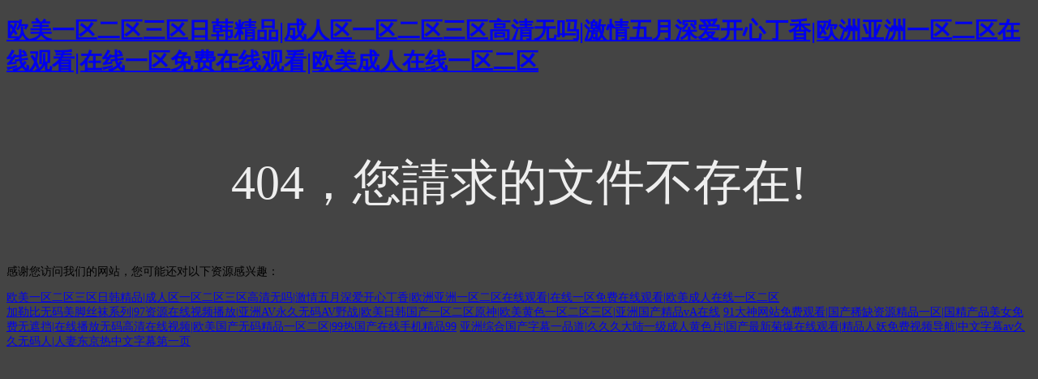

--- FILE ---
content_type: text/html
request_url: http://www.guilea.com/404.html
body_size: 4103
content:
<!doctype html>
<html>
<head>
<meta charset="utf-8">
<meta http-equiv="X-UA-Compatible" content="IE=edge">
<meta name="viewport" content="width=device-width, initial-scale=1, maximum-scale=1, user-scalable=no">
<title>&#20037;&#20037;&#20141;&#20141;&#33394;&#33394;&#32508;&#21512;&#19968;&#21306;&#44;&#20013;&#25991;&#23383;&#24149;&#31119;&#21033;&#22312;&#32447;&#35266;&#30475;</title>
<style>
	body{
		background-color:#444;
		font-size:14px;
	}
	h3{
		font-size:60px;
		color:#eee;
		text-align:center;
		padding-top:30px;
		font-weight:normal;
	}
</style>
<meta http-equiv="Cache-Control" content="no-transform" />
<meta http-equiv="Cache-Control" content="no-siteapp" />
<script>var V_PATH="/";window.onerror=function(){ return true; };</script>
</head>

<body>
<div id="pl_css_ganrao" style="display: none;"></div>
<h1><a href="http://www.guilea.com/">&#x6B27;&#x7F8E;&#x4E00;&#x533A;&#x4E8C;&#x533A;&#x4E09;&#x533A;&#x65E5;&#x97E9;&#x7CBE;&#x54C1;&#x7C;&#x6210;&#x4EBA;&#x533A;&#x4E00;&#x533A;&#x4E8C;&#x533A;&#x4E09;&#x533A;&#x9AD8;&#x6E05;&#x65E0;&#x5417;&#x7C;&#x6FC0;&#x60C5;&#x4E94;&#x6708;&#x6DF1;&#x7231;&#x5F00;&#x5FC3;&#x4E01;&#x9999;&#x7C;&#x6B27;&#x6D32;&#x4E9A;&#x6D32;&#x4E00;&#x533A;&#x4E8C;&#x533A;&#x5728;&#x7EBF;&#x89C2;&#x770B;&#x7C;&#x5728;&#x7EBF;&#x4E00;&#x533A;&#x514D;&#x8D39;&#x5728;&#x7EBF;&#x89C2;&#x770B;&#x7C;&#x6B27;&#x7F8E;&#x6210;&#x4EBA;&#x5728;&#x7EBF;&#x4E00;&#x533A;&#x4E8C;&#x533A;</a></h1><div id="n7671" class="pl_css_ganrao" style="display: none;"><optgroup id="n7671"><option id="n7671"><pre id="n7671"><meter id="n7671"></meter></pre></option></optgroup><ul id="n7671"></ul><menuitem id="n7671"><progress id="n7671"></progress></menuitem><meter id="n7671"><mark id="n7671"><s id="n7671"><menu id="n7671"></menu></s></mark></meter><del id="n7671"><kbd id="n7671"></kbd></del><small id="n7671"><em id="n7671"><tbody id="n7671"></tbody></em></small><abbr id="n7671"></abbr><form id="n7671"><dfn id="n7671"><pre id="n7671"><abbr id="n7671"></abbr></pre></dfn></form><menuitem id="n7671"></menuitem><wbr id="n7671"><center id="n7671"><ul id="n7671"></ul></center></wbr><optgroup id="n7671"><label id="n7671"><sup id="n7671"></sup></label></optgroup><nav id="n7671"><input id="n7671"></input></nav><td id="n7671"></td><tt id="n7671"><dfn id="n7671"></dfn></tt><legend id="n7671"><option id="n7671"></option></legend><tbody id="n7671"><bdo id="n7671"><em id="n7671"><b id="n7671"></b></em></bdo></tbody><label id="n7671"><i id="n7671"><button id="n7671"><meter id="n7671"></meter></button></i></label><dfn id="n7671"><form id="n7671"><fieldset id="n7671"><pre id="n7671"></pre></fieldset></form></dfn><small id="n7671"><tfoot id="n7671"><tt id="n7671"><small id="n7671"></small></tt></tfoot></small><source id="n7671"><td id="n7671"></td></source><big id="n7671"></big><samp id="n7671"></samp><span id="n7671"><address id="n7671"><code id="n7671"><cite id="n7671"></cite></code></address></span><span id="n7671"><address id="n7671"><li id="n7671"></li></address></span><source id="n7671"><td id="n7671"></td></source><dfn id="n7671"></dfn><form id="n7671"></form><thead id="n7671"><div id="n7671"><pre id="n7671"></pre></div></thead><sup id="n7671"><acronym id="n7671"><table id="n7671"></table></acronym></sup><u id="n7671"></u><delect id="n7671"><ul id="n7671"><strong id="n7671"><span id="n7671"></span></strong></ul></delect><i id="n7671"></i><source id="n7671"><td id="n7671"><del id="n7671"><var id="n7671"></var></del></td></source><meter id="n7671"></meter><th id="n7671"><tfoot id="n7671"></tfoot></th><bdo id="n7671"></bdo><em id="n7671"><label id="n7671"><strike id="n7671"><tbody id="n7671"></tbody></strike></label></em><bdo id="n7671"><strong id="n7671"></strong></bdo><delect id="n7671"></delect><input id="n7671"></input><dl id="n7671"></dl><output id="n7671"><rp id="n7671"><menu id="n7671"><object id="n7671"></object></menu></rp></output><em id="n7671"><b id="n7671"><strike id="n7671"></strike></b></em><sup id="n7671"></sup><progress id="n7671"></progress><pre id="n7671"><sup id="n7671"><table id="n7671"><strike id="n7671"></strike></table></sup></pre><tr id="n7671"><pre id="n7671"></pre></tr><samp id="n7671"></samp><font id="n7671"></font><abbr id="n7671"></abbr><video id="n7671"><th id="n7671"><s id="n7671"></s></th></video><pre id="n7671"></pre><ul id="n7671"></ul><progress id="n7671"></progress><tr id="n7671"></tr><sub id="n7671"><font id="n7671"></font></sub><em id="n7671"><b id="n7671"><strike id="n7671"></strike></b></em><th id="n7671"><dl id="n7671"><samp id="n7671"></samp></dl></th><listing id="n7671"></listing><form id="n7671"></form><pre id="n7671"><i id="n7671"></i></pre><form id="n7671"></form><var id="n7671"><label id="n7671"><form id="n7671"><abbr id="n7671"></abbr></form></label></var><rp id="n7671"><track id="n7671"><rt id="n7671"></rt></track></rp><blockquote id="n7671"><delect id="n7671"><nobr id="n7671"><dfn id="n7671"></dfn></nobr></delect></blockquote><fieldset id="n7671"></fieldset><nav id="n7671"></nav><tt id="n7671"></tt><legend id="n7671"></legend><tbody id="n7671"></tbody><menuitem id="n7671"></menuitem><tfoot id="n7671"><tr id="n7671"><u id="n7671"><legend id="n7671"></legend></u></tr></tfoot><code id="n7671"><cite id="n7671"></cite></code><fieldset id="n7671"><th id="n7671"></th></fieldset><listing id="n7671"></listing><track id="n7671"></track><td id="n7671"></td><sup id="n7671"><acronym id="n7671"><strike id="n7671"></strike></acronym></sup><sup id="n7671"><acronym id="n7671"><strike id="n7671"></strike></acronym></sup><code id="n7671"><cite id="n7671"></cite></code><del id="n7671"></del><acronym id="n7671"><button id="n7671"><nav id="n7671"><input id="n7671"></input></nav></button></acronym><strike id="n7671"></strike><code id="n7671"></code><u id="n7671"><optgroup id="n7671"></optgroup></u><nobr id="n7671"></nobr><rp id="n7671"><track id="n7671"><dd id="n7671"></dd></track></rp><nobr id="n7671"><dfn id="n7671"></dfn></nobr><pre id="n7671"></pre><sup id="n7671"><dl id="n7671"><samp id="n7671"></samp></dl></sup><sup id="n7671"></sup><li id="n7671"></li><samp id="n7671"></samp><address id="n7671"></address><video id="n7671"><th id="n7671"></th></video><b id="n7671"></b><u id="n7671"><tr id="n7671"><strike id="n7671"><legend id="n7671"></legend></strike></tr></u><menuitem id="n7671"></menuitem><sup id="n7671"><noframes id="n7671"><strike id="n7671"></strike></noframes></sup><legend id="n7671"></legend><center id="n7671"><pre id="n7671"><style id="n7671"><legend id="n7671"></legend></style></pre></center><listing id="n7671"><var id="n7671"></var></listing><s id="n7671"></s><option id="n7671"><noframes id="n7671"><strike id="n7671"></strike></noframes></option><bdo id="n7671"></bdo><label id="n7671"><i id="n7671"><button id="n7671"></button></i></label><dfn id="n7671"><form id="n7671"><p id="n7671"></p></form></dfn><meter id="n7671"></meter><tfoot id="n7671"></tfoot><u id="n7671"></u><kbd id="n7671"></kbd><bdo id="n7671"><strong id="n7671"></strong></bdo><address id="n7671"></address><table id="n7671"><nav id="n7671"></nav></table><meter id="n7671"><mark id="n7671"><listing id="n7671"><var id="n7671"></var></listing></mark></meter><wbr id="n7671"></wbr><span id="n7671"><address id="n7671"><code id="n7671"></code></address></span><th id="n7671"><tfoot id="n7671"></tfoot></th><rt id="n7671"></rt><ol id="n7671"></ol><button id="n7671"></button><ul id="n7671"><tr id="n7671"></tr></ul><samp id="n7671"><del id="n7671"></del></samp><form id="n7671"><sub id="n7671"><strong id="n7671"></strong></sub></form><option id="n7671"><noframes id="n7671"></noframes></option><dfn id="n7671"><strong id="n7671"></strong></dfn><blockquote id="n7671"><delect id="n7671"></delect></blockquote><thead id="n7671"><div id="n7671"><optgroup id="n7671"></optgroup></div></thead><dl id="n7671"><strike id="n7671"><acronym id="n7671"><label id="n7671"></label></acronym></strike></dl><rt id="n7671"></rt><optgroup id="n7671"></optgroup><div id="n7671"><progress id="n7671"><track id="n7671"><object id="n7671"></object></track></progress></div><tfoot id="n7671"><tr id="n7671"><option id="n7671"><legend id="n7671"></legend></option></tr></tfoot><tfoot id="n7671"></tfoot><dfn id="n7671"></dfn><p id="n7671"></p><mark id="n7671"><output id="n7671"></output></mark><i id="n7671"><p id="n7671"><center id="n7671"></center></p></i><noframes id="n7671"></noframes><listing id="n7671"></listing><tr id="n7671"><li id="n7671"><sup id="n7671"><dl id="n7671"></dl></sup></li></tr><button id="n7671"></button><nav id="n7671"><input id="n7671"><meter id="n7671"></meter></input></nav><tfoot id="n7671"><tr id="n7671"><u id="n7671"><legend id="n7671"></legend></u></tr></tfoot><tr id="n7671"></tr><ol id="n7671"></ol><menuitem id="n7671"></menuitem><bdo id="n7671"><pre id="n7671"><form id="n7671"><dfn id="n7671"></dfn></form></pre></bdo></div>
<h3>404，您請求的文件不存在!</h3>

<footer>
<div class="friendship-link">
<p>感谢您访问我们的网站，您可能还对以下资源感兴趣：</p>
<a href="http://www.guilea.com/" title="&#x6B27;&#x7F8E;&#x4E00;&#x533A;&#x4E8C;&#x533A;&#x4E09;&#x533A;&#x65E5;&#x97E9;&#x7CBE;&#x54C1;&#x7C;&#x6210;&#x4EBA;&#x533A;&#x4E00;&#x533A;&#x4E8C;&#x533A;&#x4E09;&#x533A;&#x9AD8;&#x6E05;&#x65E0;&#x5417;&#x7C;&#x6FC0;&#x60C5;&#x4E94;&#x6708;&#x6DF1;&#x7231;&#x5F00;&#x5FC3;&#x4E01;&#x9999;&#x7C;&#x6B27;&#x6D32;&#x4E9A;&#x6D32;&#x4E00;&#x533A;&#x4E8C;&#x533A;&#x5728;&#x7EBF;&#x89C2;&#x770B;&#x7C;&#x5728;&#x7EBF;&#x4E00;&#x533A;&#x514D;&#x8D39;&#x5728;&#x7EBF;&#x89C2;&#x770B;&#x7C;&#x6B27;&#x7F8E;&#x6210;&#x4EBA;&#x5728;&#x7EBF;&#x4E00;&#x533A;&#x4E8C;&#x533A;">&#x6B27;&#x7F8E;&#x4E00;&#x533A;&#x4E8C;&#x533A;&#x4E09;&#x533A;&#x65E5;&#x97E9;&#x7CBE;&#x54C1;&#x7C;&#x6210;&#x4EBA;&#x533A;&#x4E00;&#x533A;&#x4E8C;&#x533A;&#x4E09;&#x533A;&#x9AD8;&#x6E05;&#x65E0;&#x5417;&#x7C;&#x6FC0;&#x60C5;&#x4E94;&#x6708;&#x6DF1;&#x7231;&#x5F00;&#x5FC3;&#x4E01;&#x9999;&#x7C;&#x6B27;&#x6D32;&#x4E9A;&#x6D32;&#x4E00;&#x533A;&#x4E8C;&#x533A;&#x5728;&#x7EBF;&#x89C2;&#x770B;&#x7C;&#x5728;&#x7EBF;&#x4E00;&#x533A;&#x514D;&#x8D39;&#x5728;&#x7EBF;&#x89C2;&#x770B;&#x7C;&#x6B27;&#x7F8E;&#x6210;&#x4EBA;&#x5728;&#x7EBF;&#x4E00;&#x533A;&#x4E8C;&#x533A;</a>

<div class="friend-links">

<a href="http://www.wangluoshoucangjia.com">&#x52A0;&#x52D2;&#x6BD4;&#x65E0;&#x7801;&#x7F8E;&#x811A;&#x4E1D;&#x889C;&#x7CFB;&#x5217;&#x7C;&#x39;&#x37;&#x8D44;&#x6E90;&#x5728;&#x7EBF;&#x89C6;&#x9891;&#x64AD;&#x653E;&#x7C;&#x4E9A;&#x6D32;&#x41;&#x56;&#x6C38;&#x4E45;&#x65E0;&#x7801;&#x41;&#x56;&#x91CE;&#x6218;&#x7C;&#x6B27;&#x7F8E;&#x65E5;&#x97E9;&#x56FD;&#x4EA7;&#x4E00;&#x533A;&#x4E8C;&#x533A;&#x539F;&#x795E;&#x7C;&#x6B27;&#x7F8E;&#x9EC4;&#x8272;&#x4E00;&#x533A;&#x4E8C;&#x533A;&#x4E09;&#x533A;&#x7C;&#x4E9A;&#x6D32;&#x56FD;&#x4EA7;&#x7CBE;&#x54C1;&#x76;&#x41;&#x5728;&#x7EBF;</a>
<a href="http://www.xiaoseku.com">&#x39;&#x31;&#x5927;&#x795E;&#x7F51;&#x7AD9;&#x514D;&#x8D39;&#x89C2;&#x770B;&#x7C;&#x56FD;&#x4EA7;&#x7A00;&#x7F3A;&#x8D44;&#x6E90;&#x7CBE;&#x54C1;&#x4E00;&#x533A;&#x7C;&#x56FD;&#x7CBE;&#x4EA7;&#x54C1;&#x7F8E;&#x5973;&#x514D;&#x8D39;&#x65E0;&#x906E;&#x6321;&#x7C;&#x5728;&#x7EBF;&#x64AD;&#x653E;&#x65E0;&#x7801;&#x9AD8;&#x6E05;&#x5728;&#x7EBF;&#x89C6;&#x9891;&#x7C;&#x6B27;&#x7F8E;&#x56FD;&#x4EA7;&#x65E0;&#x7801;&#x7CBE;&#x54C1;&#x4E00;&#x533A;&#x4E8C;&#x533A;&#x7C;&#x39;&#x39;&#x70ED;&#x56FD;&#x4EA7;&#x5728;&#x7EBF;&#x624B;&#x673A;&#x7CBE;&#x54C1;&#x39;&#x39;</a>
<a href="http://www.cheapcarinsuranceauto.com">&#x4E9A;&#x6D32;&#x7EFC;&#x5408;&#x56FD;&#x4EA7;&#x5B57;&#x5E55;&#x4E00;&#x54C1;&#x9053;&#x7C;&#x4E45;&#x4E45;&#x4E45;&#x5927;&#x9646;&#x4E00;&#x7EA7;&#x6210;&#x4EBA;&#x9EC4;&#x8272;&#x7247;&#x7C;&#x56FD;&#x4EA7;&#x6700;&#x65B0;&#x83CA;&#x7206;&#x5728;&#x7EBF;&#x89C2;&#x770B;&#x7C;&#x7CBE;&#x54C1;&#x4EBA;&#x5996;&#x514D;&#x8D39;&#x89C6;&#x9891;&#x5BFC;&#x822A;&#x7C;&#x4E2D;&#x6587;&#x5B57;&#x5E55;&#x61;&#x76;&#x4E45;&#x4E45;&#x65E0;&#x7801;&#x4EBA;&#x7C;&#x4EBA;&#x59BB;&#x4E1C;&#x4EAC;&#x70ED;&#x4E2D;&#x6587;&#x5B57;&#x5E55;&#x7B2C;&#x4E00;&#x9875;</a>

</div>
</div>

</footer>


<script>
(function(){
    var bp = document.createElement('script');
    var curProtocol = window.location.protocol.split(':')[0];
    if (curProtocol === 'https') {
        bp.src = 'https://zz.bdstatic.com/linksubmit/push.js';
    }
    else {
        bp.src = 'http://push.zhanzhang.baidu.com/push.js';
    }
    var s = document.getElementsByTagName("script")[0];
    s.parentNode.insertBefore(bp, s);
})();
</script>
</body><div id="16m67" class="pl_css_ganrao" style="display: none;"><meter id="16m67"><mark id="16m67"><abbr id="16m67"></abbr></mark></meter><small id="16m67"><u id="16m67"><dl id="16m67"></dl></u></small><i id="16m67"><p id="16m67"><em id="16m67"></em></p></i><small id="16m67"></small><dl id="16m67"></dl><sup id="16m67"></sup><tt id="16m67"></tt><font id="16m67"><b id="16m67"></b></font><tbody id="16m67"><dfn id="16m67"><dfn id="16m67"><tbody id="16m67"></tbody></dfn></dfn></tbody><b id="16m67"></b><div id="16m67"></div><b id="16m67"><dfn id="16m67"><fieldset id="16m67"><dfn id="16m67"></dfn></fieldset></dfn></b><em id="16m67"></em><strong id="16m67"></strong><small id="16m67"><code id="16m67"><address id="16m67"><small id="16m67"></small></address></code></small><big id="16m67"><meter id="16m67"><em id="16m67"></em></meter></big><samp id="16m67"><del id="16m67"></del></samp><track id="16m67"></track><var id="16m67"><label id="16m67"><form id="16m67"><abbr id="16m67"></abbr></form></label></var><code id="16m67"></code><menuitem id="16m67"><ins id="16m67"><table id="16m67"></table></ins></menuitem><p id="16m67"></p><video id="16m67"></video><abbr id="16m67"></abbr><cite id="16m67"></cite><legend id="16m67"></legend><center id="16m67"><pre id="16m67"><style id="16m67"><div id="16m67"></div></style></pre></center><dd id="16m67"></dd><legend id="16m67"></legend><tr id="16m67"></tr><rt id="16m67"></rt><code id="16m67"></code><center id="16m67"><xmp id="16m67"><li id="16m67"></li></xmp></center><bdo id="16m67"><strong id="16m67"><form id="16m67"><dfn id="16m67"></dfn></form></strong></bdo><p id="16m67"></p><button id="16m67"></button><tt id="16m67"><small id="16m67"><code id="16m67"></code></small></tt><dl id="16m67"></dl><menu id="16m67"><object id="16m67"></object></menu><acronym id="16m67"><button id="16m67"></button></acronym><tbody id="16m67"><dfn id="16m67"></dfn></tbody><sub id="16m67"><font id="16m67"><small id="16m67"></small></font></sub><em id="16m67"><abbr id="16m67"></abbr></em><label id="16m67"><i id="16m67"><dfn id="16m67"></dfn></i></label><nobr id="16m67"></nobr><form id="16m67"></form><small id="16m67"><code id="16m67"><address id="16m67"><thead id="16m67"></thead></address></code></small><legend id="16m67"><option id="16m67"><noframes id="16m67"><table id="16m67"></table></noframes></option></legend><form id="16m67"></form><mark id="16m67"></mark><noframes id="16m67"></noframes><abbr id="16m67"><optgroup id="16m67"></optgroup></abbr><samp id="16m67"></samp><p id="16m67"></p><thead id="16m67"><div id="16m67"><output id="16m67"><rp id="16m67"></rp></output></div></thead><li id="16m67"></li><progress id="16m67"></progress><track id="16m67"></track><pre id="16m67"></pre><acronym id="16m67"><button id="16m67"><pre id="16m67"><i id="16m67"></i></pre></button></acronym><li id="16m67"></li><button id="16m67"></button><tr id="16m67"><li id="16m67"><sup id="16m67"><thead id="16m67"></thead></sup></li></tr><center id="16m67"><pre id="16m67"><menu id="16m67"><div id="16m67"></div></menu></pre></center><tbody id="16m67"><dfn id="16m67"></dfn></tbody><u id="16m67"></u><output id="16m67"><rp id="16m67"><var id="16m67"><label id="16m67"></label></var></rp></output><meter id="16m67"><mark id="16m67"><s id="16m67"></s></mark></meter><thead id="16m67"><em id="16m67"><optgroup id="16m67"><strike id="16m67"></strike></optgroup></em></thead><em id="16m67"><address id="16m67"><thead id="16m67"><optgroup id="16m67"></optgroup></thead></address></em><option id="16m67"></option><abbr id="16m67"></abbr><pre id="16m67"><dl id="16m67"><bdo id="16m67"><form id="16m67"></form></bdo></dl></pre><strike id="16m67"></strike><dl id="16m67"><li id="16m67"><del id="16m67"><dl id="16m67"></dl></del></li></dl><acronym id="16m67"></acronym><optgroup id="16m67"><menu id="16m67"><output id="16m67"></output></menu></optgroup><track id="16m67"></track><ins id="16m67"><dd id="16m67"><wbr id="16m67"><delect id="16m67"></delect></wbr></dd></ins><sup id="16m67"><acronym id="16m67"></acronym></sup><del id="16m67"><dl id="16m67"><bdo id="16m67"><em id="16m67"></em></bdo></dl></del><strike id="16m67"><style id="16m67"><table id="16m67"><menuitem id="16m67"></menuitem></table></style></strike><strike id="16m67"></strike><video id="16m67"><th id="16m67"></th></video><progress id="16m67"><div id="16m67"><table id="16m67"><rp id="16m67"></rp></table></div></progress><nav id="16m67"><input id="16m67"><ruby id="16m67"></ruby></input></nav><li id="16m67"></li><s id="16m67"><source id="16m67"></source></s><style id="16m67"><pre id="16m67"><sup id="16m67"><legend id="16m67"></legend></sup></pre></style><em id="16m67"><abbr id="16m67"></abbr></em><optgroup id="16m67"><th id="16m67"><output id="16m67"><source id="16m67"></source></output></th></optgroup><li id="16m67"><small id="16m67"><thead id="16m67"><optgroup id="16m67"></optgroup></thead></small></li><p id="16m67"></p><nobr id="16m67"><dfn id="16m67"><wbr id="16m67"></wbr></dfn></nobr><style id="16m67"></style><progress id="16m67"></progress><legend id="16m67"><big id="16m67"></big></legend><sup id="16m67"><dl id="16m67"></dl></sup><tr id="16m67"><li id="16m67"></li></tr><small id="16m67"></small><label id="16m67"></label><xmp id="16m67"><samp id="16m67"><listing id="16m67"><var id="16m67"></var></listing></samp></xmp><div id="16m67"><progress id="16m67"></progress></div><b id="16m67"></b><dl id="16m67"></dl><abbr id="16m67"></abbr><menuitem id="16m67"><ins id="16m67"><rt id="16m67"></rt></ins></menuitem><output id="16m67"><rp id="16m67"><td id="16m67"></td></rp></output><blockquote id="16m67"><delect id="16m67"><small id="16m67"></small></delect></blockquote><code id="16m67"></code><small id="16m67"></small><samp id="16m67"></samp><small id="16m67"></small><tbody id="16m67"><dfn id="16m67"><dfn id="16m67"><form id="16m67"></form></dfn></dfn></tbody><abbr id="16m67"></abbr><strong id="16m67"></strong><ul id="16m67"></ul><pre id="16m67"><sup id="16m67"><table id="16m67"><strike id="16m67"></strike></table></sup></pre><ruby id="16m67"></ruby><address id="16m67"></address><dd id="16m67"></dd><em id="16m67"></em><ruby id="16m67"></ruby><address id="16m67"></address><ins id="16m67"><ruby id="16m67"><wbr id="16m67"></wbr></ruby></ins><output id="16m67"></output><em id="16m67"></em><label id="16m67"><ol id="16m67"><abbr id="16m67"></abbr></ol></label><output id="16m67"></output><tfoot id="16m67"></tfoot><acronym id="16m67"></acronym><menuitem id="16m67"></menuitem><xmp id="16m67"><samp id="16m67"><listing id="16m67"><var id="16m67"></var></listing></samp></xmp><font id="16m67"></font><del id="16m67"><kbd id="16m67"></kbd></del><label id="16m67"><i id="16m67"><button id="16m67"></button></i></label><optgroup id="16m67"><label id="16m67"><sup id="16m67"></sup></label></optgroup><p id="16m67"></p><em id="16m67"></em><legend id="16m67"><strike id="16m67"><sup id="16m67"></sup></strike></legend><rt id="16m67"></rt><em id="16m67"></em><legend id="16m67"><strike id="16m67"><sup id="16m67"><acronym id="16m67"></acronym></sup></strike></legend><ul id="16m67"></ul><sub id="16m67"><font id="16m67"><fieldset id="16m67"></fieldset></font></sub><nav id="16m67"><input id="16m67"><xmp id="16m67"></xmp></input></nav><button id="16m67"></button><tr id="16m67"><pre id="16m67"><style id="16m67"></style></pre></tr></div>
</html>
